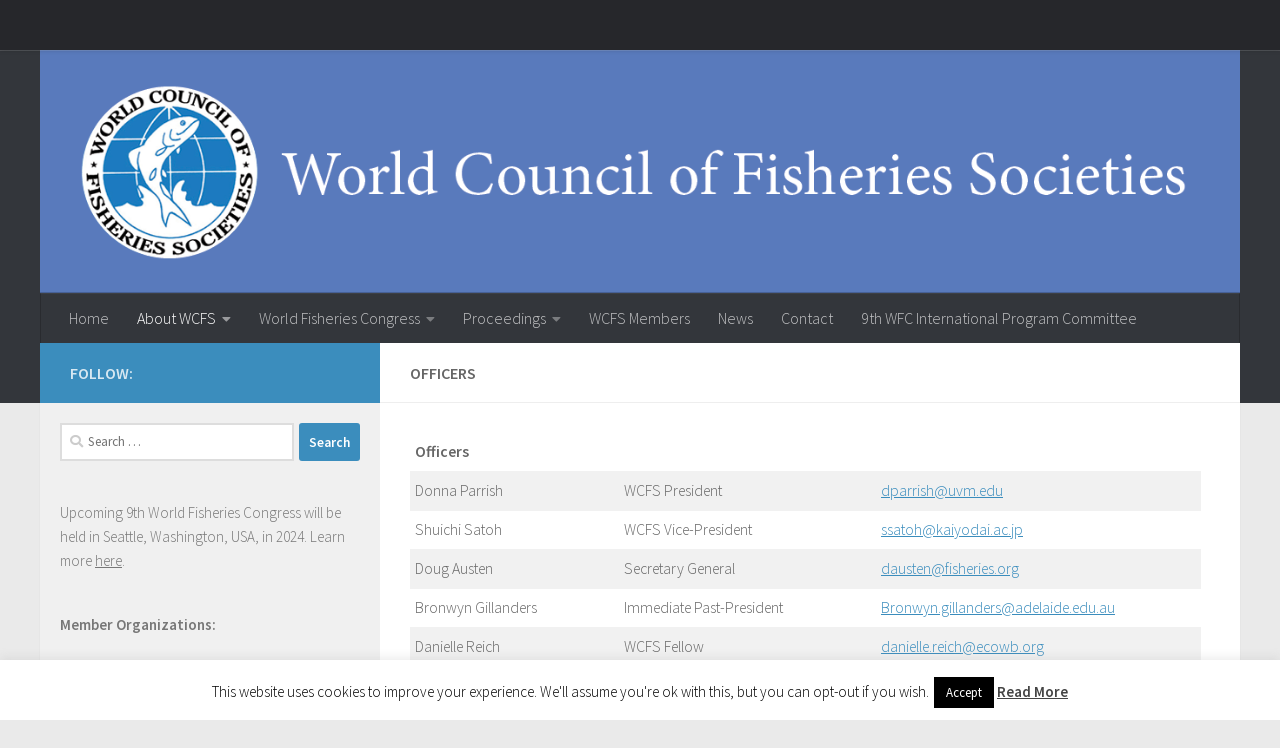

--- FILE ---
content_type: text/html; charset=UTF-8
request_url: http://wcfs.fisheries.org/officers/
body_size: 17149
content:
<!DOCTYPE html>
<html class="no-js" lang="en-US">
<head>
  <meta charset="UTF-8">
  <meta name="viewport" content="width=device-width, initial-scale=1.0">
  <link rel="profile" href="https://gmpg.org/xfn/11" />
  <link rel="pingback" href="http://wcfs.fisheries.org/xmlrpc.php">

  <meta name='robots' content='index, follow, max-image-preview:large, max-snippet:-1, max-video-preview:-1' />
<script>document.documentElement.className = document.documentElement.className.replace("no-js","js");</script>

	<!-- This site is optimized with the Yoast SEO plugin v26.6 - https://yoast.com/wordpress/plugins/seo/ -->
	<title>Officers - World Council of Fisheries Societies</title>
	<link rel="canonical" href="http://wcfs.fisheries.org/officers/" />
	<meta property="og:locale" content="en_US" />
	<meta property="og:type" content="article" />
	<meta property="og:title" content="Officers - World Council of Fisheries Societies" />
	<meta property="og:description" content="Officers Donna Parrish WCFS President dparrish@uvm.edu Shuichi Satoh WCFS Vice-President ssatoh@kaiyodai.ac.jp Doug Austen Secretary General dausten@fisheries.org Bronwyn Gillanders Immediate Past-President Bronwyn.gillanders@adelaide.edu.au Danielle Reich WCFS Fellow danielle.reich@ecowb.org WCFS Past Officers Doug Beard WCFS President (2012-2016)&#046;&#046;&#046;" />
	<meta property="og:url" content="http://wcfs.fisheries.org/officers/" />
	<meta property="og:site_name" content="World Council of Fisheries Societies" />
	<meta property="article:modified_time" content="2021-11-04T14:18:23+00:00" />
	<meta name="twitter:card" content="summary_large_image" />
	<script type="application/ld+json" class="yoast-schema-graph">{"@context":"https://schema.org","@graph":[{"@type":"WebPage","@id":"http://wcfs.fisheries.org/officers/","url":"http://wcfs.fisheries.org/officers/","name":"Officers - World Council of Fisheries Societies","isPartOf":{"@id":"http://wcfs.fisheries.org/#website"},"datePublished":"2016-12-23T16:37:41+00:00","dateModified":"2021-11-04T14:18:23+00:00","breadcrumb":{"@id":"http://wcfs.fisheries.org/officers/#breadcrumb"},"inLanguage":"en-US","potentialAction":[{"@type":"ReadAction","target":["http://wcfs.fisheries.org/officers/"]}]},{"@type":"BreadcrumbList","@id":"http://wcfs.fisheries.org/officers/#breadcrumb","itemListElement":[{"@type":"ListItem","position":1,"name":"Home","item":"http://wcfs.fisheries.org/"},{"@type":"ListItem","position":2,"name":"Officers"}]},{"@type":"WebSite","@id":"http://wcfs.fisheries.org/#website","url":"http://wcfs.fisheries.org/","name":"World Council of Fisheries Societies","description":"Fish have no nationalities, but harvest does.","potentialAction":[{"@type":"SearchAction","target":{"@type":"EntryPoint","urlTemplate":"http://wcfs.fisheries.org/?s={search_term_string}"},"query-input":{"@type":"PropertyValueSpecification","valueRequired":true,"valueName":"search_term_string"}}],"inLanguage":"en-US"}]}</script>
	<!-- / Yoast SEO plugin. -->


<link rel="alternate" type="application/rss+xml" title="World Council of Fisheries Societies &raquo; Feed" href="http://wcfs.fisheries.org/feed/" />
<link rel="alternate" type="application/rss+xml" title="World Council of Fisheries Societies &raquo; Comments Feed" href="http://wcfs.fisheries.org/comments/feed/" />
<link id="hu-user-gfont" href="//fonts.googleapis.com/css?family=Source+Sans+Pro:400,300italic,300,400italic,600&subset=latin,latin-ext" rel="stylesheet" type="text/css"><link rel="alternate" title="oEmbed (JSON)" type="application/json+oembed" href="http://wcfs.fisheries.org/wp-json/oembed/1.0/embed?url=http%3A%2F%2Fwcfs.fisheries.org%2Fofficers%2F" />
<link rel="alternate" title="oEmbed (XML)" type="text/xml+oembed" href="http://wcfs.fisheries.org/wp-json/oembed/1.0/embed?url=http%3A%2F%2Fwcfs.fisheries.org%2Fofficers%2F&#038;format=xml" />
		<style>
			.lazyload,
			.lazyloading {
				max-width: 100%;
			}
		</style>
		<style id='wp-img-auto-sizes-contain-inline-css'>
img:is([sizes=auto i],[sizes^="auto," i]){contain-intrinsic-size:3000px 1500px}
/*# sourceURL=wp-img-auto-sizes-contain-inline-css */
</style>
<style id='wp-emoji-styles-inline-css'>

	img.wp-smiley, img.emoji {
		display: inline !important;
		border: none !important;
		box-shadow: none !important;
		height: 1em !important;
		width: 1em !important;
		margin: 0 0.07em !important;
		vertical-align: -0.1em !important;
		background: none !important;
		padding: 0 !important;
	}
/*# sourceURL=wp-emoji-styles-inline-css */
</style>
<style id='wp-block-library-inline-css'>
:root{--wp-block-synced-color:#7a00df;--wp-block-synced-color--rgb:122,0,223;--wp-bound-block-color:var(--wp-block-synced-color);--wp-editor-canvas-background:#ddd;--wp-admin-theme-color:#007cba;--wp-admin-theme-color--rgb:0,124,186;--wp-admin-theme-color-darker-10:#006ba1;--wp-admin-theme-color-darker-10--rgb:0,107,160.5;--wp-admin-theme-color-darker-20:#005a87;--wp-admin-theme-color-darker-20--rgb:0,90,135;--wp-admin-border-width-focus:2px}@media (min-resolution:192dpi){:root{--wp-admin-border-width-focus:1.5px}}.wp-element-button{cursor:pointer}:root .has-very-light-gray-background-color{background-color:#eee}:root .has-very-dark-gray-background-color{background-color:#313131}:root .has-very-light-gray-color{color:#eee}:root .has-very-dark-gray-color{color:#313131}:root .has-vivid-green-cyan-to-vivid-cyan-blue-gradient-background{background:linear-gradient(135deg,#00d084,#0693e3)}:root .has-purple-crush-gradient-background{background:linear-gradient(135deg,#34e2e4,#4721fb 50%,#ab1dfe)}:root .has-hazy-dawn-gradient-background{background:linear-gradient(135deg,#faaca8,#dad0ec)}:root .has-subdued-olive-gradient-background{background:linear-gradient(135deg,#fafae1,#67a671)}:root .has-atomic-cream-gradient-background{background:linear-gradient(135deg,#fdd79a,#004a59)}:root .has-nightshade-gradient-background{background:linear-gradient(135deg,#330968,#31cdcf)}:root .has-midnight-gradient-background{background:linear-gradient(135deg,#020381,#2874fc)}:root{--wp--preset--font-size--normal:16px;--wp--preset--font-size--huge:42px}.has-regular-font-size{font-size:1em}.has-larger-font-size{font-size:2.625em}.has-normal-font-size{font-size:var(--wp--preset--font-size--normal)}.has-huge-font-size{font-size:var(--wp--preset--font-size--huge)}.has-text-align-center{text-align:center}.has-text-align-left{text-align:left}.has-text-align-right{text-align:right}.has-fit-text{white-space:nowrap!important}#end-resizable-editor-section{display:none}.aligncenter{clear:both}.items-justified-left{justify-content:flex-start}.items-justified-center{justify-content:center}.items-justified-right{justify-content:flex-end}.items-justified-space-between{justify-content:space-between}.screen-reader-text{border:0;clip-path:inset(50%);height:1px;margin:-1px;overflow:hidden;padding:0;position:absolute;width:1px;word-wrap:normal!important}.screen-reader-text:focus{background-color:#ddd;clip-path:none;color:#444;display:block;font-size:1em;height:auto;left:5px;line-height:normal;padding:15px 23px 14px;text-decoration:none;top:5px;width:auto;z-index:100000}html :where(.has-border-color){border-style:solid}html :where([style*=border-top-color]){border-top-style:solid}html :where([style*=border-right-color]){border-right-style:solid}html :where([style*=border-bottom-color]){border-bottom-style:solid}html :where([style*=border-left-color]){border-left-style:solid}html :where([style*=border-width]){border-style:solid}html :where([style*=border-top-width]){border-top-style:solid}html :where([style*=border-right-width]){border-right-style:solid}html :where([style*=border-bottom-width]){border-bottom-style:solid}html :where([style*=border-left-width]){border-left-style:solid}html :where(img[class*=wp-image-]){height:auto;max-width:100%}:where(figure){margin:0 0 1em}html :where(.is-position-sticky){--wp-admin--admin-bar--position-offset:var(--wp-admin--admin-bar--height,0px)}@media screen and (max-width:600px){html :where(.is-position-sticky){--wp-admin--admin-bar--position-offset:0px}}

/*# sourceURL=wp-block-library-inline-css */
</style><style id='wp-block-list-inline-css'>
ol,ul{box-sizing:border-box}:root :where(.wp-block-list.has-background){padding:1.25em 2.375em}
/*# sourceURL=http://wcfs.fisheries.org/wp-includes/blocks/list/style.min.css */
</style>
<style id='wp-block-paragraph-inline-css'>
.is-small-text{font-size:.875em}.is-regular-text{font-size:1em}.is-large-text{font-size:2.25em}.is-larger-text{font-size:3em}.has-drop-cap:not(:focus):first-letter{float:left;font-size:8.4em;font-style:normal;font-weight:100;line-height:.68;margin:.05em .1em 0 0;text-transform:uppercase}body.rtl .has-drop-cap:not(:focus):first-letter{float:none;margin-left:.1em}p.has-drop-cap.has-background{overflow:hidden}:root :where(p.has-background){padding:1.25em 2.375em}:where(p.has-text-color:not(.has-link-color)) a{color:inherit}p.has-text-align-left[style*="writing-mode:vertical-lr"],p.has-text-align-right[style*="writing-mode:vertical-rl"]{rotate:180deg}
/*# sourceURL=http://wcfs.fisheries.org/wp-includes/blocks/paragraph/style.min.css */
</style>
<style id='global-styles-inline-css'>
:root{--wp--preset--aspect-ratio--square: 1;--wp--preset--aspect-ratio--4-3: 4/3;--wp--preset--aspect-ratio--3-4: 3/4;--wp--preset--aspect-ratio--3-2: 3/2;--wp--preset--aspect-ratio--2-3: 2/3;--wp--preset--aspect-ratio--16-9: 16/9;--wp--preset--aspect-ratio--9-16: 9/16;--wp--preset--color--black: #000000;--wp--preset--color--cyan-bluish-gray: #abb8c3;--wp--preset--color--white: #ffffff;--wp--preset--color--pale-pink: #f78da7;--wp--preset--color--vivid-red: #cf2e2e;--wp--preset--color--luminous-vivid-orange: #ff6900;--wp--preset--color--luminous-vivid-amber: #fcb900;--wp--preset--color--light-green-cyan: #7bdcb5;--wp--preset--color--vivid-green-cyan: #00d084;--wp--preset--color--pale-cyan-blue: #8ed1fc;--wp--preset--color--vivid-cyan-blue: #0693e3;--wp--preset--color--vivid-purple: #9b51e0;--wp--preset--gradient--vivid-cyan-blue-to-vivid-purple: linear-gradient(135deg,rgb(6,147,227) 0%,rgb(155,81,224) 100%);--wp--preset--gradient--light-green-cyan-to-vivid-green-cyan: linear-gradient(135deg,rgb(122,220,180) 0%,rgb(0,208,130) 100%);--wp--preset--gradient--luminous-vivid-amber-to-luminous-vivid-orange: linear-gradient(135deg,rgb(252,185,0) 0%,rgb(255,105,0) 100%);--wp--preset--gradient--luminous-vivid-orange-to-vivid-red: linear-gradient(135deg,rgb(255,105,0) 0%,rgb(207,46,46) 100%);--wp--preset--gradient--very-light-gray-to-cyan-bluish-gray: linear-gradient(135deg,rgb(238,238,238) 0%,rgb(169,184,195) 100%);--wp--preset--gradient--cool-to-warm-spectrum: linear-gradient(135deg,rgb(74,234,220) 0%,rgb(151,120,209) 20%,rgb(207,42,186) 40%,rgb(238,44,130) 60%,rgb(251,105,98) 80%,rgb(254,248,76) 100%);--wp--preset--gradient--blush-light-purple: linear-gradient(135deg,rgb(255,206,236) 0%,rgb(152,150,240) 100%);--wp--preset--gradient--blush-bordeaux: linear-gradient(135deg,rgb(254,205,165) 0%,rgb(254,45,45) 50%,rgb(107,0,62) 100%);--wp--preset--gradient--luminous-dusk: linear-gradient(135deg,rgb(255,203,112) 0%,rgb(199,81,192) 50%,rgb(65,88,208) 100%);--wp--preset--gradient--pale-ocean: linear-gradient(135deg,rgb(255,245,203) 0%,rgb(182,227,212) 50%,rgb(51,167,181) 100%);--wp--preset--gradient--electric-grass: linear-gradient(135deg,rgb(202,248,128) 0%,rgb(113,206,126) 100%);--wp--preset--gradient--midnight: linear-gradient(135deg,rgb(2,3,129) 0%,rgb(40,116,252) 100%);--wp--preset--font-size--small: 13px;--wp--preset--font-size--medium: 20px;--wp--preset--font-size--large: 36px;--wp--preset--font-size--x-large: 42px;--wp--preset--spacing--20: 0.44rem;--wp--preset--spacing--30: 0.67rem;--wp--preset--spacing--40: 1rem;--wp--preset--spacing--50: 1.5rem;--wp--preset--spacing--60: 2.25rem;--wp--preset--spacing--70: 3.38rem;--wp--preset--spacing--80: 5.06rem;--wp--preset--shadow--natural: 6px 6px 9px rgba(0, 0, 0, 0.2);--wp--preset--shadow--deep: 12px 12px 50px rgba(0, 0, 0, 0.4);--wp--preset--shadow--sharp: 6px 6px 0px rgba(0, 0, 0, 0.2);--wp--preset--shadow--outlined: 6px 6px 0px -3px rgb(255, 255, 255), 6px 6px rgb(0, 0, 0);--wp--preset--shadow--crisp: 6px 6px 0px rgb(0, 0, 0);}:where(.is-layout-flex){gap: 0.5em;}:where(.is-layout-grid){gap: 0.5em;}body .is-layout-flex{display: flex;}.is-layout-flex{flex-wrap: wrap;align-items: center;}.is-layout-flex > :is(*, div){margin: 0;}body .is-layout-grid{display: grid;}.is-layout-grid > :is(*, div){margin: 0;}:where(.wp-block-columns.is-layout-flex){gap: 2em;}:where(.wp-block-columns.is-layout-grid){gap: 2em;}:where(.wp-block-post-template.is-layout-flex){gap: 1.25em;}:where(.wp-block-post-template.is-layout-grid){gap: 1.25em;}.has-black-color{color: var(--wp--preset--color--black) !important;}.has-cyan-bluish-gray-color{color: var(--wp--preset--color--cyan-bluish-gray) !important;}.has-white-color{color: var(--wp--preset--color--white) !important;}.has-pale-pink-color{color: var(--wp--preset--color--pale-pink) !important;}.has-vivid-red-color{color: var(--wp--preset--color--vivid-red) !important;}.has-luminous-vivid-orange-color{color: var(--wp--preset--color--luminous-vivid-orange) !important;}.has-luminous-vivid-amber-color{color: var(--wp--preset--color--luminous-vivid-amber) !important;}.has-light-green-cyan-color{color: var(--wp--preset--color--light-green-cyan) !important;}.has-vivid-green-cyan-color{color: var(--wp--preset--color--vivid-green-cyan) !important;}.has-pale-cyan-blue-color{color: var(--wp--preset--color--pale-cyan-blue) !important;}.has-vivid-cyan-blue-color{color: var(--wp--preset--color--vivid-cyan-blue) !important;}.has-vivid-purple-color{color: var(--wp--preset--color--vivid-purple) !important;}.has-black-background-color{background-color: var(--wp--preset--color--black) !important;}.has-cyan-bluish-gray-background-color{background-color: var(--wp--preset--color--cyan-bluish-gray) !important;}.has-white-background-color{background-color: var(--wp--preset--color--white) !important;}.has-pale-pink-background-color{background-color: var(--wp--preset--color--pale-pink) !important;}.has-vivid-red-background-color{background-color: var(--wp--preset--color--vivid-red) !important;}.has-luminous-vivid-orange-background-color{background-color: var(--wp--preset--color--luminous-vivid-orange) !important;}.has-luminous-vivid-amber-background-color{background-color: var(--wp--preset--color--luminous-vivid-amber) !important;}.has-light-green-cyan-background-color{background-color: var(--wp--preset--color--light-green-cyan) !important;}.has-vivid-green-cyan-background-color{background-color: var(--wp--preset--color--vivid-green-cyan) !important;}.has-pale-cyan-blue-background-color{background-color: var(--wp--preset--color--pale-cyan-blue) !important;}.has-vivid-cyan-blue-background-color{background-color: var(--wp--preset--color--vivid-cyan-blue) !important;}.has-vivid-purple-background-color{background-color: var(--wp--preset--color--vivid-purple) !important;}.has-black-border-color{border-color: var(--wp--preset--color--black) !important;}.has-cyan-bluish-gray-border-color{border-color: var(--wp--preset--color--cyan-bluish-gray) !important;}.has-white-border-color{border-color: var(--wp--preset--color--white) !important;}.has-pale-pink-border-color{border-color: var(--wp--preset--color--pale-pink) !important;}.has-vivid-red-border-color{border-color: var(--wp--preset--color--vivid-red) !important;}.has-luminous-vivid-orange-border-color{border-color: var(--wp--preset--color--luminous-vivid-orange) !important;}.has-luminous-vivid-amber-border-color{border-color: var(--wp--preset--color--luminous-vivid-amber) !important;}.has-light-green-cyan-border-color{border-color: var(--wp--preset--color--light-green-cyan) !important;}.has-vivid-green-cyan-border-color{border-color: var(--wp--preset--color--vivid-green-cyan) !important;}.has-pale-cyan-blue-border-color{border-color: var(--wp--preset--color--pale-cyan-blue) !important;}.has-vivid-cyan-blue-border-color{border-color: var(--wp--preset--color--vivid-cyan-blue) !important;}.has-vivid-purple-border-color{border-color: var(--wp--preset--color--vivid-purple) !important;}.has-vivid-cyan-blue-to-vivid-purple-gradient-background{background: var(--wp--preset--gradient--vivid-cyan-blue-to-vivid-purple) !important;}.has-light-green-cyan-to-vivid-green-cyan-gradient-background{background: var(--wp--preset--gradient--light-green-cyan-to-vivid-green-cyan) !important;}.has-luminous-vivid-amber-to-luminous-vivid-orange-gradient-background{background: var(--wp--preset--gradient--luminous-vivid-amber-to-luminous-vivid-orange) !important;}.has-luminous-vivid-orange-to-vivid-red-gradient-background{background: var(--wp--preset--gradient--luminous-vivid-orange-to-vivid-red) !important;}.has-very-light-gray-to-cyan-bluish-gray-gradient-background{background: var(--wp--preset--gradient--very-light-gray-to-cyan-bluish-gray) !important;}.has-cool-to-warm-spectrum-gradient-background{background: var(--wp--preset--gradient--cool-to-warm-spectrum) !important;}.has-blush-light-purple-gradient-background{background: var(--wp--preset--gradient--blush-light-purple) !important;}.has-blush-bordeaux-gradient-background{background: var(--wp--preset--gradient--blush-bordeaux) !important;}.has-luminous-dusk-gradient-background{background: var(--wp--preset--gradient--luminous-dusk) !important;}.has-pale-ocean-gradient-background{background: var(--wp--preset--gradient--pale-ocean) !important;}.has-electric-grass-gradient-background{background: var(--wp--preset--gradient--electric-grass) !important;}.has-midnight-gradient-background{background: var(--wp--preset--gradient--midnight) !important;}.has-small-font-size{font-size: var(--wp--preset--font-size--small) !important;}.has-medium-font-size{font-size: var(--wp--preset--font-size--medium) !important;}.has-large-font-size{font-size: var(--wp--preset--font-size--large) !important;}.has-x-large-font-size{font-size: var(--wp--preset--font-size--x-large) !important;}
/*# sourceURL=global-styles-inline-css */
</style>

<style id='classic-theme-styles-inline-css'>
/*! This file is auto-generated */
.wp-block-button__link{color:#fff;background-color:#32373c;border-radius:9999px;box-shadow:none;text-decoration:none;padding:calc(.667em + 2px) calc(1.333em + 2px);font-size:1.125em}.wp-block-file__button{background:#32373c;color:#fff;text-decoration:none}
/*# sourceURL=/wp-includes/css/classic-themes.min.css */
</style>
<link rel='stylesheet' id='cookie-law-info-css' href='http://wcfs.fisheries.org/wp-content/plugins/cookie-law-info/legacy/public/css/cookie-law-info-public.css?ver=3.3.9.1' media='all' />
<link rel='stylesheet' id='cookie-law-info-gdpr-css' href='http://wcfs.fisheries.org/wp-content/plugins/cookie-law-info/legacy/public/css/cookie-law-info-gdpr.css?ver=3.3.9.1' media='all' />
<link rel='stylesheet' id='hueman-main-style-css' href='http://wcfs.fisheries.org/wp-content/themes/hueman/assets/front/css/main.min.css?ver=3.7.27' media='all' />
<style id='hueman-main-style-inline-css'>
body { font-family:'Source Sans Pro', Arial, sans-serif;font-size:1.00rem }@media only screen and (min-width: 720px) {
        .nav > li { font-size:1.00rem; }
      }.container-inner { max-width: 1200px; }.sidebar .widget { padding-left: 20px; padding-right: 20px; padding-top: 20px; }::selection { background-color: #3b8dbd; }
::-moz-selection { background-color: #3b8dbd; }a,a>span.hu-external::after,.themeform label .required,#flexslider-featured .flex-direction-nav .flex-next:hover,#flexslider-featured .flex-direction-nav .flex-prev:hover,.post-hover:hover .post-title a,.post-title a:hover,.sidebar.s1 .post-nav li a:hover i,.content .post-nav li a:hover i,.post-related a:hover,.sidebar.s1 .widget_rss ul li a,#footer .widget_rss ul li a,.sidebar.s1 .widget_calendar a,#footer .widget_calendar a,.sidebar.s1 .alx-tab .tab-item-category a,.sidebar.s1 .alx-posts .post-item-category a,.sidebar.s1 .alx-tab li:hover .tab-item-title a,.sidebar.s1 .alx-tab li:hover .tab-item-comment a,.sidebar.s1 .alx-posts li:hover .post-item-title a,#footer .alx-tab .tab-item-category a,#footer .alx-posts .post-item-category a,#footer .alx-tab li:hover .tab-item-title a,#footer .alx-tab li:hover .tab-item-comment a,#footer .alx-posts li:hover .post-item-title a,.comment-tabs li.active a,.comment-awaiting-moderation,.child-menu a:hover,.child-menu .current_page_item > a,.wp-pagenavi a{ color: #3b8dbd; }input[type="submit"],.themeform button[type="submit"],.sidebar.s1 .sidebar-top,.sidebar.s1 .sidebar-toggle,#flexslider-featured .flex-control-nav li a.flex-active,.post-tags a:hover,.sidebar.s1 .widget_calendar caption,#footer .widget_calendar caption,.author-bio .bio-avatar:after,.commentlist li.bypostauthor > .comment-body:after,.commentlist li.comment-author-admin > .comment-body:after{ background-color: #3b8dbd; }.post-format .format-container { border-color: #3b8dbd; }.sidebar.s1 .alx-tabs-nav li.active a,#footer .alx-tabs-nav li.active a,.comment-tabs li.active a,.wp-pagenavi a:hover,.wp-pagenavi a:active,.wp-pagenavi span.current{ border-bottom-color: #3b8dbd!important; }.sidebar.s2 .post-nav li a:hover i,
.sidebar.s2 .widget_rss ul li a,
.sidebar.s2 .widget_calendar a,
.sidebar.s2 .alx-tab .tab-item-category a,
.sidebar.s2 .alx-posts .post-item-category a,
.sidebar.s2 .alx-tab li:hover .tab-item-title a,
.sidebar.s2 .alx-tab li:hover .tab-item-comment a,
.sidebar.s2 .alx-posts li:hover .post-item-title a { color: #82b965; }
.sidebar.s2 .sidebar-top,.sidebar.s2 .sidebar-toggle,.post-comments,.jp-play-bar,.jp-volume-bar-value,.sidebar.s2 .widget_calendar caption{ background-color: #82b965; }.sidebar.s2 .alx-tabs-nav li.active a { border-bottom-color: #82b965; }
.post-comments::before { border-right-color: #82b965; }
      .search-expand,
              #nav-topbar.nav-container { background-color: #26272b}@media only screen and (min-width: 720px) {
                #nav-topbar .nav ul { background-color: #26272b; }
              }.is-scrolled #header .nav-container.desktop-sticky,
              .is-scrolled #header .search-expand { background-color: #26272b; background-color: rgba(38,39,43,0.90) }.is-scrolled .topbar-transparent #nav-topbar.desktop-sticky .nav ul { background-color: #26272b; background-color: rgba(38,39,43,0.95) }#header { background-color: #33363b; }
@media only screen and (min-width: 720px) {
  #nav-header .nav ul { background-color: #33363b; }
}
        #header #nav-mobile { background-color: #33363b; }.is-scrolled #header #nav-mobile { background-color: #33363b; background-color: rgba(51,54,59,0.90) }#nav-header.nav-container, #main-header-search .search-expand { background-color: #33363b; }
@media only screen and (min-width: 720px) {
  #nav-header .nav ul { background-color: #33363b; }
}
        .site-title a img { max-height: 62px; }body { background-color: #eaeaea; }
/*# sourceURL=hueman-main-style-inline-css */
</style>
<link rel='stylesheet' id='hueman-font-awesome-css' href='http://wcfs.fisheries.org/wp-content/themes/hueman/assets/front/css/font-awesome.min.css?ver=3.7.27' media='all' />
<script src="http://wcfs.fisheries.org/wp-includes/js/jquery/jquery.min.js?ver=3.7.1" id="jquery-core-js"></script>
<script src="http://wcfs.fisheries.org/wp-includes/js/jquery/jquery-migrate.min.js?ver=3.4.1" id="jquery-migrate-js"></script>
<script id="cookie-law-info-js-extra">
var Cli_Data = {"nn_cookie_ids":[],"cookielist":[],"non_necessary_cookies":[],"ccpaEnabled":"","ccpaRegionBased":"","ccpaBarEnabled":"","strictlyEnabled":["necessary","obligatoire"],"ccpaType":"gdpr","js_blocking":"","custom_integration":"","triggerDomRefresh":"","secure_cookies":""};
var cli_cookiebar_settings = {"animate_speed_hide":"500","animate_speed_show":"500","background":"#FFF","border":"#b1a6a6c2","border_on":"","button_1_button_colour":"#000","button_1_button_hover":"#000000","button_1_link_colour":"#fff","button_1_as_button":"1","button_1_new_win":"","button_2_button_colour":"#333","button_2_button_hover":"#292929","button_2_link_colour":"#444","button_2_as_button":"","button_2_hidebar":"","button_3_button_colour":"#000","button_3_button_hover":"#000000","button_3_link_colour":"#fff","button_3_as_button":"1","button_3_new_win":"","button_4_button_colour":"#000","button_4_button_hover":"#000000","button_4_link_colour":"#fff","button_4_as_button":"1","button_7_button_colour":"#61a229","button_7_button_hover":"#4e8221","button_7_link_colour":"#fff","button_7_as_button":"1","button_7_new_win":"","font_family":"inherit","header_fix":"","notify_animate_hide":"1","notify_animate_show":"","notify_div_id":"#cookie-law-info-bar","notify_position_horizontal":"right","notify_position_vertical":"bottom","scroll_close":"","scroll_close_reload":"","accept_close_reload":"","reject_close_reload":"","showagain_tab":"1","showagain_background":"#fff","showagain_border":"#000","showagain_div_id":"#cookie-law-info-again","showagain_x_position":"100px","text":"#000","show_once_yn":"","show_once":"10000","logging_on":"","as_popup":"","popup_overlay":"1","bar_heading_text":"","cookie_bar_as":"banner","popup_showagain_position":"bottom-right","widget_position":"left"};
var log_object = {"ajax_url":"http://wcfs.fisheries.org/wp-admin/admin-ajax.php"};
//# sourceURL=cookie-law-info-js-extra
</script>
<script src="http://wcfs.fisheries.org/wp-content/plugins/cookie-law-info/legacy/public/js/cookie-law-info-public.js?ver=3.3.9.1" id="cookie-law-info-js"></script>
<link rel="https://api.w.org/" href="http://wcfs.fisheries.org/wp-json/" /><link rel="alternate" title="JSON" type="application/json" href="http://wcfs.fisheries.org/wp-json/wp/v2/pages/331" /><link rel="EditURI" type="application/rsd+xml" title="RSD" href="http://wcfs.fisheries.org/xmlrpc.php?rsd" />
<meta name="generator" content="WordPress 6.9" />
<link rel='shortlink' href='http://wcfs.fisheries.org/?p=331' />
		<script>
			document.documentElement.className = document.documentElement.className.replace('no-js', 'js');
		</script>
				<style>
			.no-js img.lazyload {
				display: none;
			}

			figure.wp-block-image img.lazyloading {
				min-width: 150px;
			}

			.lazyload,
			.lazyloading {
				--smush-placeholder-width: 100px;
				--smush-placeholder-aspect-ratio: 1/1;
				width: var(--smush-image-width, var(--smush-placeholder-width)) !important;
				aspect-ratio: var(--smush-image-aspect-ratio, var(--smush-placeholder-aspect-ratio)) !important;
			}

						.lazyload, .lazyloading {
				opacity: 0;
			}

			.lazyloaded {
				opacity: 1;
				transition: opacity 400ms;
				transition-delay: 0ms;
			}

					</style>
		    <link rel="preload" as="font" type="font/woff2" href="http://wcfs.fisheries.org/wp-content/themes/hueman/assets/front/webfonts/fa-brands-400.woff2?v=5.15.2" crossorigin="anonymous"/>
    <link rel="preload" as="font" type="font/woff2" href="http://wcfs.fisheries.org/wp-content/themes/hueman/assets/front/webfonts/fa-regular-400.woff2?v=5.15.2" crossorigin="anonymous"/>
    <link rel="preload" as="font" type="font/woff2" href="http://wcfs.fisheries.org/wp-content/themes/hueman/assets/front/webfonts/fa-solid-900.woff2?v=5.15.2" crossorigin="anonymous"/>
  <!--[if lt IE 9]>
<script src="http://wcfs.fisheries.org/wp-content/themes/hueman/assets/front/js/ie/html5shiv-printshiv.min.js"></script>
<script src="http://wcfs.fisheries.org/wp-content/themes/hueman/assets/front/js/ie/selectivizr.js"></script>
<![endif]-->
<link rel="icon" href="http://wcfs.fisheries.org/wp-content/uploads/sites/14/2021/08/cropped-WCFS-Logo-32x32.jpg" sizes="32x32" />
<link rel="icon" href="http://wcfs.fisheries.org/wp-content/uploads/sites/14/2021/08/cropped-WCFS-Logo-192x192.jpg" sizes="192x192" />
<link rel="apple-touch-icon" href="http://wcfs.fisheries.org/wp-content/uploads/sites/14/2021/08/cropped-WCFS-Logo-180x180.jpg" />
<meta name="msapplication-TileImage" content="http://wcfs.fisheries.org/wp-content/uploads/sites/14/2021/08/cropped-WCFS-Logo-270x270.jpg" />
</head>

<body class="wp-singular page-template-default page page-id-331 wp-embed-responsive wp-theme-hueman col-2cr full-width topbar-enabled header-desktop-sticky header-mobile-sticky hueman-3-7-27 chrome">
<div id="wrapper">
  <a class="screen-reader-text skip-link" href="#content">Skip to content</a>
  
  <header id="header" class="main-menu-mobile-on one-mobile-menu main_menu header-ads-desktop  topbar-transparent has-header-img">
        <nav class="nav-container group mobile-menu mobile-sticky " id="nav-mobile" data-menu-id="header-1">
  <div class="mobile-title-logo-in-header"><p class="site-title">                  <a class="custom-logo-link" href="http://wcfs.fisheries.org/" rel="home" title="World Council of Fisheries Societies | Home page">World Council of Fisheries Societies</a>                </p></div>
        
                    <!-- <div class="ham__navbar-toggler collapsed" aria-expanded="false">
          <div class="ham__navbar-span-wrapper">
            <span class="ham-toggler-menu__span"></span>
          </div>
        </div> -->
        <button class="ham__navbar-toggler-two collapsed" title="Menu" aria-expanded="false">
          <span class="ham__navbar-span-wrapper">
            <span class="line line-1"></span>
            <span class="line line-2"></span>
            <span class="line line-3"></span>
          </span>
        </button>
            
      <div class="nav-text"></div>
      <div class="nav-wrap container">
                  <ul class="nav container-inner group mobile-search">
                            <li>
                  <form role="search" method="get" class="search-form" action="http://wcfs.fisheries.org/">
				<label>
					<span class="screen-reader-text">Search for:</span>
					<input type="search" class="search-field" placeholder="Search &hellip;" value="" name="s" />
				</label>
				<input type="submit" class="search-submit" value="Search" />
			</form>                </li>
                      </ul>
                <ul id="menu-main" class="nav container-inner group"><li id="menu-item-259" class="menu-item menu-item-type-custom menu-item-object-custom menu-item-home menu-item-259"><a href="http://wcfs.fisheries.org/">Home</a></li>
<li id="menu-item-332" class="menu-item menu-item-type-custom menu-item-object-custom current-menu-ancestor current-menu-parent menu-item-has-children menu-item-332"><a href="#">About WCFS</a>
<ul class="sub-menu">
	<li id="menu-item-333" class="menu-item menu-item-type-post_type menu-item-object-page current-menu-item page_item page-item-331 current_page_item menu-item-333"><a href="http://wcfs.fisheries.org/officers/" aria-current="page">Officers</a></li>
	<li id="menu-item-302" class="menu-item menu-item-type-post_type menu-item-object-page menu-item-302"><a href="http://wcfs.fisheries.org/the-history-of-the-world-council-of-fisheries-societies/">History of the WCFS</a></li>
	<li id="menu-item-323" class="menu-item menu-item-type-post_type menu-item-object-page menu-item-323"><a href="http://wcfs.fisheries.org/charter-and-statutes/">Charter and Statutes</a></li>
</ul>
</li>
<li id="menu-item-303" class="menu-item menu-item-type-post_type menu-item-object-page menu-item-has-children menu-item-303"><a href="http://wcfs.fisheries.org/world-fisheries-congress/">World Fisheries Congress</a>
<ul class="sub-menu">
	<li id="menu-item-297" class="menu-item menu-item-type-post_type menu-item-object-page menu-item-has-children menu-item-297"><a href="http://wcfs.fisheries.org/about-the-wfc/">Past Congresses</a>
	<ul class="sub-menu">
		<li id="menu-item-289" class="menu-item menu-item-type-post_type menu-item-object-page menu-item-289"><a href="http://wcfs.fisheries.org/1st-world-fisheries-congress-1992-athens-greece/">1st WFC: Athens, Greece 1992</a></li>
		<li id="menu-item-290" class="menu-item menu-item-type-post_type menu-item-object-page menu-item-290"><a href="http://wcfs.fisheries.org/2nd-world-fisheries-congress-1996-brisbane-australia/">2nd WFC: Brisbane, Australia 1996</a></li>
		<li id="menu-item-291" class="menu-item menu-item-type-post_type menu-item-object-page menu-item-291"><a href="http://wcfs.fisheries.org/3rd-world-fisheries-congress-2000-beijing-china/">3rd WFC: Beijing China 2000</a></li>
		<li id="menu-item-292" class="menu-item menu-item-type-post_type menu-item-object-page menu-item-292"><a href="http://wcfs.fisheries.org/4th-world-fisheries-congress-2004-vancouver-british-columbia/">4th WFC: Vancouver, British Columbia 2004</a></li>
		<li id="menu-item-293" class="menu-item menu-item-type-post_type menu-item-object-page menu-item-293"><a href="http://wcfs.fisheries.org/5th-world-fisheries-congress-2008-yokohama-japan/">5th WFC: Yokohama, Japan 2008</a></li>
		<li id="menu-item-294" class="menu-item menu-item-type-post_type menu-item-object-page menu-item-294"><a href="http://wcfs.fisheries.org/6th-world-fisheries-congress-2012-endinburgh-scotland/">6th WFC: Endinburgh, Scotland 2012</a></li>
		<li id="menu-item-295" class="menu-item menu-item-type-post_type menu-item-object-page menu-item-295"><a href="http://wcfs.fisheries.org/7th-world-fisheries-congress-2016-busan-korea/">7th WFC: Busan, Korea 2016</a></li>
		<li id="menu-item-522" class="menu-item menu-item-type-post_type menu-item-object-page menu-item-522"><a href="http://wcfs.fisheries.org/8th-world-fisheries-congress-2021-adelaide-australia/">8th WFC: Adelaide, Australia 2021</a></li>
	</ul>
</li>
	<li id="menu-item-382" class="menu-item menu-item-type-post_type menu-item-object-page menu-item-382"><a href="http://wcfs.fisheries.org/world-fisheries-congress/request-for-bids/">Request for Bids to Host the World Fisheries Congress</a></li>
	<li id="menu-item-305" class="menu-item menu-item-type-post_type menu-item-object-page menu-item-305"><a href="http://wcfs.fisheries.org/international-fisheries-section-afs/">International Fisheries Science Prize</a></li>
</ul>
</li>
<li id="menu-item-444" class="menu-item menu-item-type-post_type menu-item-object-page menu-item-has-children menu-item-444"><a href="http://wcfs.fisheries.org/proceedings/">Proceedings</a>
<ul class="sub-menu">
	<li id="menu-item-448" class="menu-item menu-item-type-post_type menu-item-object-page menu-item-448"><a href="http://wcfs.fisheries.org/proceedings/442-2/">Proceedings of the Third World Fisheries Congress</a></li>
	<li id="menu-item-445" class="menu-item menu-item-type-post_type menu-item-object-page menu-item-445"><a href="http://wcfs.fisheries.org/proceedings/proceedings-of-the-fourth-world-fisheries-congress/">Proceedings of the Fourth World Fisheries Congress</a></li>
	<li id="menu-item-455" class="menu-item menu-item-type-post_type menu-item-object-page menu-item-455"><a href="http://wcfs.fisheries.org/proceedings-of-the-fifth-world-fisheries-congress/">Proceedings of the Fifth World Fisheries Congress</a></li>
</ul>
</li>
<li id="menu-item-299" class="menu-item menu-item-type-post_type menu-item-object-page menu-item-299"><a href="http://wcfs.fisheries.org/members/">WCFS Members</a></li>
<li id="menu-item-338" class="menu-item menu-item-type-post_type menu-item-object-page menu-item-338"><a href="http://wcfs.fisheries.org/news/">News</a></li>
<li id="menu-item-304" class="menu-item menu-item-type-post_type menu-item-object-page menu-item-304"><a href="http://wcfs.fisheries.org/contact/">Contact</a></li>
<li id="menu-item-563" class="menu-item menu-item-type-post_type menu-item-object-page menu-item-563"><a href="http://wcfs.fisheries.org/9th-wfc-international-program-committee/">9th WFC International Program Committee</a></li>
</ul>      </div>
</nav><!--/#nav-topbar-->  
        <nav class="nav-container group desktop-menu desktop-sticky " id="nav-topbar" data-menu-id="header-2">
    <div class="nav-text"></div>
  <div class="topbar-toggle-down">
    <i class="fas fa-angle-double-down" aria-hidden="true" data-toggle="down" title="Expand menu"></i>
    <i class="fas fa-angle-double-up" aria-hidden="true" data-toggle="up" title="Collapse menu"></i>
  </div>
  <div class="nav-wrap container">
      </div>
      <div id="topbar-header-search" class="container">
      <div class="container-inner">
        <button class="toggle-search"><i class="fas fa-search"></i></button>
        <div class="search-expand">
          <div class="search-expand-inner"><form role="search" method="get" class="search-form" action="http://wcfs.fisheries.org/">
				<label>
					<span class="screen-reader-text">Search for:</span>
					<input type="search" class="search-field" placeholder="Search &hellip;" value="" name="s" />
				</label>
				<input type="submit" class="search-submit" value="Search" />
			</form></div>
        </div>
      </div><!--/.container-inner-->
    </div><!--/.container-->
  
</nav><!--/#nav-topbar-->  
  <div class="container group">
        <div class="container-inner">

                <div id="header-image-wrap">
              <div class="group hu-pad central-header-zone">
                                                          <div id="header-widgets">
                                                </div><!--/#header-ads-->
                                </div>

              <a href="http://wcfs.fisheries.org/" rel="home"><img src="http://wcfs.fisheries.org/wp-content/uploads/sites/14/2021/08/cropped-wcfs-banner-1.png" width="1380" height="280" alt="" class="new-site-image" srcset="http://wcfs.fisheries.org/wp-content/uploads/sites/14/2021/08/cropped-wcfs-banner-1.png 1380w, http://wcfs.fisheries.org/wp-content/uploads/sites/14/2021/08/cropped-wcfs-banner-1-300x61.png 300w, http://wcfs.fisheries.org/wp-content/uploads/sites/14/2021/08/cropped-wcfs-banner-1-1024x208.png 1024w, http://wcfs.fisheries.org/wp-content/uploads/sites/14/2021/08/cropped-wcfs-banner-1-768x156.png 768w" sizes="(max-width: 1380px) 100vw, 1380px" decoding="async" fetchpriority="high" /></a>          </div>
      
                <nav class="nav-container group desktop-menu " id="nav-header" data-menu-id="header-3">
    <div class="nav-text"><!-- put your mobile menu text here --></div>

  <div class="nav-wrap container">
        <ul id="menu-main-1" class="nav container-inner group"><li class="menu-item menu-item-type-custom menu-item-object-custom menu-item-home menu-item-259"><a href="http://wcfs.fisheries.org/">Home</a></li>
<li class="menu-item menu-item-type-custom menu-item-object-custom current-menu-ancestor current-menu-parent menu-item-has-children menu-item-332"><a href="#">About WCFS</a>
<ul class="sub-menu">
	<li class="menu-item menu-item-type-post_type menu-item-object-page current-menu-item page_item page-item-331 current_page_item menu-item-333"><a href="http://wcfs.fisheries.org/officers/" aria-current="page">Officers</a></li>
	<li class="menu-item menu-item-type-post_type menu-item-object-page menu-item-302"><a href="http://wcfs.fisheries.org/the-history-of-the-world-council-of-fisheries-societies/">History of the WCFS</a></li>
	<li class="menu-item menu-item-type-post_type menu-item-object-page menu-item-323"><a href="http://wcfs.fisheries.org/charter-and-statutes/">Charter and Statutes</a></li>
</ul>
</li>
<li class="menu-item menu-item-type-post_type menu-item-object-page menu-item-has-children menu-item-303"><a href="http://wcfs.fisheries.org/world-fisheries-congress/">World Fisheries Congress</a>
<ul class="sub-menu">
	<li class="menu-item menu-item-type-post_type menu-item-object-page menu-item-has-children menu-item-297"><a href="http://wcfs.fisheries.org/about-the-wfc/">Past Congresses</a>
	<ul class="sub-menu">
		<li class="menu-item menu-item-type-post_type menu-item-object-page menu-item-289"><a href="http://wcfs.fisheries.org/1st-world-fisheries-congress-1992-athens-greece/">1st WFC: Athens, Greece 1992</a></li>
		<li class="menu-item menu-item-type-post_type menu-item-object-page menu-item-290"><a href="http://wcfs.fisheries.org/2nd-world-fisheries-congress-1996-brisbane-australia/">2nd WFC: Brisbane, Australia 1996</a></li>
		<li class="menu-item menu-item-type-post_type menu-item-object-page menu-item-291"><a href="http://wcfs.fisheries.org/3rd-world-fisheries-congress-2000-beijing-china/">3rd WFC: Beijing China 2000</a></li>
		<li class="menu-item menu-item-type-post_type menu-item-object-page menu-item-292"><a href="http://wcfs.fisheries.org/4th-world-fisheries-congress-2004-vancouver-british-columbia/">4th WFC: Vancouver, British Columbia 2004</a></li>
		<li class="menu-item menu-item-type-post_type menu-item-object-page menu-item-293"><a href="http://wcfs.fisheries.org/5th-world-fisheries-congress-2008-yokohama-japan/">5th WFC: Yokohama, Japan 2008</a></li>
		<li class="menu-item menu-item-type-post_type menu-item-object-page menu-item-294"><a href="http://wcfs.fisheries.org/6th-world-fisheries-congress-2012-endinburgh-scotland/">6th WFC: Endinburgh, Scotland 2012</a></li>
		<li class="menu-item menu-item-type-post_type menu-item-object-page menu-item-295"><a href="http://wcfs.fisheries.org/7th-world-fisheries-congress-2016-busan-korea/">7th WFC: Busan, Korea 2016</a></li>
		<li class="menu-item menu-item-type-post_type menu-item-object-page menu-item-522"><a href="http://wcfs.fisheries.org/8th-world-fisheries-congress-2021-adelaide-australia/">8th WFC: Adelaide, Australia 2021</a></li>
	</ul>
</li>
	<li class="menu-item menu-item-type-post_type menu-item-object-page menu-item-382"><a href="http://wcfs.fisheries.org/world-fisheries-congress/request-for-bids/">Request for Bids to Host the World Fisheries Congress</a></li>
	<li class="menu-item menu-item-type-post_type menu-item-object-page menu-item-305"><a href="http://wcfs.fisheries.org/international-fisheries-section-afs/">International Fisheries Science Prize</a></li>
</ul>
</li>
<li class="menu-item menu-item-type-post_type menu-item-object-page menu-item-has-children menu-item-444"><a href="http://wcfs.fisheries.org/proceedings/">Proceedings</a>
<ul class="sub-menu">
	<li class="menu-item menu-item-type-post_type menu-item-object-page menu-item-448"><a href="http://wcfs.fisheries.org/proceedings/442-2/">Proceedings of the Third World Fisheries Congress</a></li>
	<li class="menu-item menu-item-type-post_type menu-item-object-page menu-item-445"><a href="http://wcfs.fisheries.org/proceedings/proceedings-of-the-fourth-world-fisheries-congress/">Proceedings of the Fourth World Fisheries Congress</a></li>
	<li class="menu-item menu-item-type-post_type menu-item-object-page menu-item-455"><a href="http://wcfs.fisheries.org/proceedings-of-the-fifth-world-fisheries-congress/">Proceedings of the Fifth World Fisheries Congress</a></li>
</ul>
</li>
<li class="menu-item menu-item-type-post_type menu-item-object-page menu-item-299"><a href="http://wcfs.fisheries.org/members/">WCFS Members</a></li>
<li class="menu-item menu-item-type-post_type menu-item-object-page menu-item-338"><a href="http://wcfs.fisheries.org/news/">News</a></li>
<li class="menu-item menu-item-type-post_type menu-item-object-page menu-item-304"><a href="http://wcfs.fisheries.org/contact/">Contact</a></li>
<li class="menu-item menu-item-type-post_type menu-item-object-page menu-item-563"><a href="http://wcfs.fisheries.org/9th-wfc-international-program-committee/">9th WFC International Program Committee</a></li>
</ul>  </div>
</nav><!--/#nav-header-->      
    </div><!--/.container-inner-->
      </div><!--/.container-->

</header><!--/#header-->
  
  <div class="container" id="page">
    <div class="container-inner">
            <div class="main">
        <div class="main-inner group">
          
              <main class="content" id="content">
              <div class="page-title hu-pad group">
          	    		<h1>Officers</h1>
    	
    </div><!--/.page-title-->
          <div class="hu-pad group">
            
  <article class="group post-331 page type-page status-publish hentry">

    
    <div class="entry themeform">
      <table style="width: 791px">
<tbody>
<tr>
<td style="width: 148px;text-align: left"><strong>Officers</strong></td>
<td style="width: 184px;text-align: left"></td>
<td style="width: 47px;text-align: left"></td>
</tr>
<tr>
<td style="width: 148px;text-align: left">Donna Parrish</td>
<td style="width: 184px;text-align: left">WCFS President</td>
<td style="width: 47px;text-align: left"><a href="mailto:dparrish@uvm.edu">dparrish@uvm.edu</a></td>
</tr>
<tr>
<td style="width: 148px;text-align: left">Shuichi Satoh</td>
<td style="width: 184px;text-align: left">WCFS Vice-President</td>
<td style="width: 47px;text-align: left"><a href="mailto:ssatoh@kaiyodai.ac.jp">ssatoh@kaiyodai.ac.jp</a></td>
</tr>
<tr>
<td style="width: 148px;text-align: left">Doug Austen</td>
<td style="width: 184px;text-align: left">Secretary General</td>
<td style="width: 47px;text-align: left"><a href="mailto:dausten@fisheries.org">dausten@fisheries.org</a></td>
</tr>
<tr>
<td style="width: 148px;text-align: left">Bronwyn Gillanders</td>
<td style="width: 184px;text-align: left">Immediate Past-President</td>
<td style="width: 47px;text-align: left"><a href="mailto:Bronwyn.gillanders@adelaide.edu.au">Bronwyn.gillanders@adelaide.edu.au</a></td>
</tr>
<tr>
<td style="width: 148px;text-align: left">Danielle Reich</td>
<td style="width: 184px;text-align: left">WCFS Fellow</td>
<td style="width: 47px;text-align: left"><a href="mailto:danielle.reich@ecowb.org">danielle.reich@ecowb.org</a></td>
</tr>
<tr>
<td style="width: 379px;text-align: left" colspan="3"><strong>WCFS Past Officers</strong></td>
</tr>
<tr>
<td style="width: 148px;text-align: left">Doug Beard</td>
<td style="width: 184px;text-align: left">WCFS President (2012-2016)</td>
<td style="width: 47px;text-align: left"><a href="mailto:dbeard@usgs.gov">dbeard@usgs.gov</a></td>
</tr>
<tr>
<td style="width: 148px;text-align: left">Shugo Watabe</td>
<td style="width: 184px;text-align: left">Vice-President (2012-2016)</td>
<td style="width: 47px;text-align: left"><a href="mailto:swatabe@kitasato-u.ac.jp">swatabe@kitasato-u.ac.jp</a></td>
</tr>
</tbody>
</table>
      <nav class="pagination group">
              </nav><!--/.pagination-->
      <div class="clear"></div>
    </div><!--/.entry-->

  </article>

  
          </div><!--/.hu-pad-->
            </main><!--/.content-->
          

	<div class="sidebar s1 collapsed" data-position="left" data-layout="col-2cr" data-sb-id="s1">

		<button class="sidebar-toggle" title="Expand Sidebar"><i class="fas sidebar-toggle-arrows"></i></button>

		<div class="sidebar-content">

			           			<div class="sidebar-top group">
                        <p>Follow:</p>                      			</div>
			
			
			
			<div id="search-2" class="widget widget_search"><form role="search" method="get" class="search-form" action="http://wcfs.fisheries.org/">
				<label>
					<span class="screen-reader-text">Search for:</span>
					<input type="search" class="search-field" placeholder="Search &hellip;" value="" name="s" />
				</label>
				<input type="submit" class="search-submit" value="Search" />
			</form></div><div id="block-2" class="widget widget_block widget_text">
<p>Upcoming 9th World Fisheries Congress will be held in Seattle, Washington, USA, in 2024. Learn more <a href="https://wfc2024.fisheries.org/">here</a>.</p>
</div><div id="block-3" class="widget widget_block widget_text">
<p><strong>Member Organizations:</strong></p>
</div><div id="block-4" class="widget widget_block">
<ul class="wp-block-list">
<li><a href="http://fisheries.org/">American Fisheries Society (AFS)</a></li>



<li><a href="http://www.asfb.org.au/">Australian Society for Fish Biology (ASFB)</a></li>



<li><a href="http://www.fsbi.org.uk/">Fisheries Society of the British Isles (FSBI)</a></li>



<li><a href="https://www.sibic.org/en/" data-type="URL" data-id="https://www.sibic.org/en/">Iberian Society of Ichthyologists (SIBIC)</a></li>



<li><a href="http://jsfs.jp/en/">Japanese Society of Fisheries Science (JSFS)</a></li>



<li><a href="http://www.kosfas.or.kr/main_en.php">Korean Society of Fisheries and Aquatic Sciences (KOSFAS)</a></li>



<li><a href="https://www.mfs.org.my/">Malaysian Fisheries Society</a></li>



<li><a href="https://www.facebook.com/pasti.gr/" data-type="URL" data-id="https://www.facebook.com/pasti.gr/">Pan-Hellenic Society of Technologists Ichthyologists (PASTI)</a></li>



<li><a href="https://www.scas-scsa.ca/">Society of Canadian Aquatic Sciences / Société Canadienne des Sciences Aquatiques (SCAS/SCSA)</a></li>



<li><a href="https://www.sbi.bio.br/en/">Sociedade Brasileira de Ictiologia (Brazilian Society of Ichthyology) (SBI)</a></li>



<li><a href="http://www.wscs.info/">World Sturgeon Conservation Society</a></li>



<li><a href="http://www.zsp.com.pk/">Zoological Society of Pakistan</a></li>
</ul>
</div>
		</div><!--/.sidebar-content-->

	</div><!--/.sidebar-->

	

        </div><!--/.main-inner-->
      </div><!--/.main-->
    </div><!--/.container-inner-->
  </div><!--/.container-->
    <footer id="footer">

    
    
          <nav class="nav-container group" id="nav-footer" data-menu-id="footer-4" data-menu-scrollable="false">
                      <!-- <div class="ham__navbar-toggler collapsed" aria-expanded="false">
          <div class="ham__navbar-span-wrapper">
            <span class="ham-toggler-menu__span"></span>
          </div>
        </div> -->
        <button class="ham__navbar-toggler-two collapsed" title="Menu" aria-expanded="false">
          <span class="ham__navbar-span-wrapper">
            <span class="line line-1"></span>
            <span class="line line-2"></span>
            <span class="line line-3"></span>
          </span>
        </button>
                    <div class="nav-text"></div>
        <div class="nav-wrap">
          <ul id="menu-main-2" class="nav container group"><li class="menu-item menu-item-type-custom menu-item-object-custom menu-item-home menu-item-259"><a href="http://wcfs.fisheries.org/">Home</a></li>
<li class="menu-item menu-item-type-custom menu-item-object-custom current-menu-ancestor current-menu-parent menu-item-has-children menu-item-332"><a href="#">About WCFS</a>
<ul class="sub-menu">
	<li class="menu-item menu-item-type-post_type menu-item-object-page current-menu-item page_item page-item-331 current_page_item menu-item-333"><a href="http://wcfs.fisheries.org/officers/" aria-current="page">Officers</a></li>
	<li class="menu-item menu-item-type-post_type menu-item-object-page menu-item-302"><a href="http://wcfs.fisheries.org/the-history-of-the-world-council-of-fisheries-societies/">History of the WCFS</a></li>
	<li class="menu-item menu-item-type-post_type menu-item-object-page menu-item-323"><a href="http://wcfs.fisheries.org/charter-and-statutes/">Charter and Statutes</a></li>
</ul>
</li>
<li class="menu-item menu-item-type-post_type menu-item-object-page menu-item-has-children menu-item-303"><a href="http://wcfs.fisheries.org/world-fisheries-congress/">World Fisheries Congress</a>
<ul class="sub-menu">
	<li class="menu-item menu-item-type-post_type menu-item-object-page menu-item-has-children menu-item-297"><a href="http://wcfs.fisheries.org/about-the-wfc/">Past Congresses</a>
	<ul class="sub-menu">
		<li class="menu-item menu-item-type-post_type menu-item-object-page menu-item-289"><a href="http://wcfs.fisheries.org/1st-world-fisheries-congress-1992-athens-greece/">1st WFC: Athens, Greece 1992</a></li>
		<li class="menu-item menu-item-type-post_type menu-item-object-page menu-item-290"><a href="http://wcfs.fisheries.org/2nd-world-fisheries-congress-1996-brisbane-australia/">2nd WFC: Brisbane, Australia 1996</a></li>
		<li class="menu-item menu-item-type-post_type menu-item-object-page menu-item-291"><a href="http://wcfs.fisheries.org/3rd-world-fisheries-congress-2000-beijing-china/">3rd WFC: Beijing China 2000</a></li>
		<li class="menu-item menu-item-type-post_type menu-item-object-page menu-item-292"><a href="http://wcfs.fisheries.org/4th-world-fisheries-congress-2004-vancouver-british-columbia/">4th WFC: Vancouver, British Columbia 2004</a></li>
		<li class="menu-item menu-item-type-post_type menu-item-object-page menu-item-293"><a href="http://wcfs.fisheries.org/5th-world-fisheries-congress-2008-yokohama-japan/">5th WFC: Yokohama, Japan 2008</a></li>
		<li class="menu-item menu-item-type-post_type menu-item-object-page menu-item-294"><a href="http://wcfs.fisheries.org/6th-world-fisheries-congress-2012-endinburgh-scotland/">6th WFC: Endinburgh, Scotland 2012</a></li>
		<li class="menu-item menu-item-type-post_type menu-item-object-page menu-item-295"><a href="http://wcfs.fisheries.org/7th-world-fisheries-congress-2016-busan-korea/">7th WFC: Busan, Korea 2016</a></li>
		<li class="menu-item menu-item-type-post_type menu-item-object-page menu-item-522"><a href="http://wcfs.fisheries.org/8th-world-fisheries-congress-2021-adelaide-australia/">8th WFC: Adelaide, Australia 2021</a></li>
	</ul>
</li>
	<li class="menu-item menu-item-type-post_type menu-item-object-page menu-item-382"><a href="http://wcfs.fisheries.org/world-fisheries-congress/request-for-bids/">Request for Bids to Host the World Fisheries Congress</a></li>
	<li class="menu-item menu-item-type-post_type menu-item-object-page menu-item-305"><a href="http://wcfs.fisheries.org/international-fisheries-section-afs/">International Fisheries Science Prize</a></li>
</ul>
</li>
<li class="menu-item menu-item-type-post_type menu-item-object-page menu-item-has-children menu-item-444"><a href="http://wcfs.fisheries.org/proceedings/">Proceedings</a>
<ul class="sub-menu">
	<li class="menu-item menu-item-type-post_type menu-item-object-page menu-item-448"><a href="http://wcfs.fisheries.org/proceedings/442-2/">Proceedings of the Third World Fisheries Congress</a></li>
	<li class="menu-item menu-item-type-post_type menu-item-object-page menu-item-445"><a href="http://wcfs.fisheries.org/proceedings/proceedings-of-the-fourth-world-fisheries-congress/">Proceedings of the Fourth World Fisheries Congress</a></li>
	<li class="menu-item menu-item-type-post_type menu-item-object-page menu-item-455"><a href="http://wcfs.fisheries.org/proceedings-of-the-fifth-world-fisheries-congress/">Proceedings of the Fifth World Fisheries Congress</a></li>
</ul>
</li>
<li class="menu-item menu-item-type-post_type menu-item-object-page menu-item-299"><a href="http://wcfs.fisheries.org/members/">WCFS Members</a></li>
<li class="menu-item menu-item-type-post_type menu-item-object-page menu-item-338"><a href="http://wcfs.fisheries.org/news/">News</a></li>
<li class="menu-item menu-item-type-post_type menu-item-object-page menu-item-304"><a href="http://wcfs.fisheries.org/contact/">Contact</a></li>
<li class="menu-item menu-item-type-post_type menu-item-object-page menu-item-563"><a href="http://wcfs.fisheries.org/9th-wfc-international-program-committee/">9th WFC International Program Committee</a></li>
</ul>        </div>
      </nav><!--/#nav-footer-->
    
    <section class="container" id="footer-bottom">
      <div class="container-inner">

        <a id="back-to-top" href="#"><i class="fas fa-angle-up"></i></a>

        <div class="hu-pad group">

          <div class="grid one-half">
                        
            <div id="copyright">
                <p>American Fisheries Society - 2014-2020</p>
            </div><!--/#copyright-->

            
          </div>

          <div class="grid one-half last">
                                                                                </div>

        </div><!--/.hu-pad-->

      </div><!--/.container-inner-->
    </section><!--/.container-->

  </footer><!--/#footer-->

</div><!--/#wrapper-->

<script type="speculationrules">
{"prefetch":[{"source":"document","where":{"and":[{"href_matches":"/*"},{"not":{"href_matches":["/wp-*.php","/wp-admin/*","/wp-content/uploads/sites/14/*","/wp-content/*","/wp-content/plugins/*","/wp-content/themes/hueman/*","/*\\?(.+)"]}},{"not":{"selector_matches":"a[rel~=\"nofollow\"]"}},{"not":{"selector_matches":".no-prefetch, .no-prefetch a"}}]},"eagerness":"conservative"}]}
</script>
<!--googleoff: all--><div id="cookie-law-info-bar" data-nosnippet="true"><span>This website uses cookies to improve your experience. We'll assume you're ok with this, but you can opt-out if you wish.<a role='button' data-cli_action="accept" id="cookie_action_close_header" class="medium cli-plugin-button cli-plugin-main-button cookie_action_close_header cli_action_button wt-cli-accept-btn">Accept</a> <a href="https://wcfs.fisheries.org" id="CONSTANT_OPEN_URL" target="_blank" class="cli-plugin-main-link">Read More</a></span></div><div id="cookie-law-info-again" data-nosnippet="true"><span id="cookie_hdr_showagain">Privacy &amp; Cookies Policy</span></div><div class="cli-modal" data-nosnippet="true" id="cliSettingsPopup" tabindex="-1" role="dialog" aria-labelledby="cliSettingsPopup" aria-hidden="true">
  <div class="cli-modal-dialog" role="document">
	<div class="cli-modal-content cli-bar-popup">
		  <button type="button" class="cli-modal-close" id="cliModalClose">
			<svg class="" viewBox="0 0 24 24"><path d="M19 6.41l-1.41-1.41-5.59 5.59-5.59-5.59-1.41 1.41 5.59 5.59-5.59 5.59 1.41 1.41 5.59-5.59 5.59 5.59 1.41-1.41-5.59-5.59z"></path><path d="M0 0h24v24h-24z" fill="none"></path></svg>
			<span class="wt-cli-sr-only">Close</span>
		  </button>
		  <div class="cli-modal-body">
			<div class="cli-container-fluid cli-tab-container">
	<div class="cli-row">
		<div class="cli-col-12 cli-align-items-stretch cli-px-0">
			<div class="cli-privacy-overview">
				<h4>Privacy Overview</h4>				<div class="cli-privacy-content">
					<div class="cli-privacy-content-text">This website uses cookies to improve your experience while you navigate through the website. Out of these, the cookies that are categorized as necessary are stored on your browser as they are essential for the working of basic functionalities of the website. We also use third-party cookies that help us analyze and understand how you use this website. These cookies will be stored in your browser only with your consent. You also have the option to opt-out of these cookies. But opting out of some of these cookies may affect your browsing experience.</div>
				</div>
				<a class="cli-privacy-readmore" aria-label="Show more" role="button" data-readmore-text="Show more" data-readless-text="Show less"></a>			</div>
		</div>
		<div class="cli-col-12 cli-align-items-stretch cli-px-0 cli-tab-section-container">
												<div class="cli-tab-section">
						<div class="cli-tab-header">
							<a role="button" tabindex="0" class="cli-nav-link cli-settings-mobile" data-target="necessary" data-toggle="cli-toggle-tab">
								Necessary							</a>
															<div class="wt-cli-necessary-checkbox">
									<input type="checkbox" class="cli-user-preference-checkbox"  id="wt-cli-checkbox-necessary" data-id="checkbox-necessary" checked="checked"  />
									<label class="form-check-label" for="wt-cli-checkbox-necessary">Necessary</label>
								</div>
								<span class="cli-necessary-caption">Always Enabled</span>
													</div>
						<div class="cli-tab-content">
							<div class="cli-tab-pane cli-fade" data-id="necessary">
								<div class="wt-cli-cookie-description">
									Necessary cookies are absolutely essential for the website to function properly. This category only includes cookies that ensures basic functionalities and security features of the website. These cookies do not store any personal information.								</div>
							</div>
						</div>
					</div>
																	<div class="cli-tab-section">
						<div class="cli-tab-header">
							<a role="button" tabindex="0" class="cli-nav-link cli-settings-mobile" data-target="non-necessary" data-toggle="cli-toggle-tab">
								Non-necessary							</a>
															<div class="cli-switch">
									<input type="checkbox" id="wt-cli-checkbox-non-necessary" class="cli-user-preference-checkbox"  data-id="checkbox-non-necessary" checked='checked' />
									<label for="wt-cli-checkbox-non-necessary" class="cli-slider" data-cli-enable="Enabled" data-cli-disable="Disabled"><span class="wt-cli-sr-only">Non-necessary</span></label>
								</div>
													</div>
						<div class="cli-tab-content">
							<div class="cli-tab-pane cli-fade" data-id="non-necessary">
								<div class="wt-cli-cookie-description">
									Any cookies that may not be particularly necessary for the website to function and is used specifically to collect user personal data via analytics, ads, other embedded contents are termed as non-necessary cookies. It is mandatory to procure user consent prior to running these cookies on your website.								</div>
							</div>
						</div>
					</div>
										</div>
	</div>
</div>
		  </div>
		  <div class="cli-modal-footer">
			<div class="wt-cli-element cli-container-fluid cli-tab-container">
				<div class="cli-row">
					<div class="cli-col-12 cli-align-items-stretch cli-px-0">
						<div class="cli-tab-footer wt-cli-privacy-overview-actions">
						
															<a id="wt-cli-privacy-save-btn" role="button" tabindex="0" data-cli-action="accept" class="wt-cli-privacy-btn cli_setting_save_button wt-cli-privacy-accept-btn cli-btn">SAVE &amp; ACCEPT</a>
													</div>
						
					</div>
				</div>
			</div>
		</div>
	</div>
  </div>
</div>
<div class="cli-modal-backdrop cli-fade cli-settings-overlay"></div>
<div class="cli-modal-backdrop cli-fade cli-popupbar-overlay"></div>
<!--googleon: all-->
			<script type="text/javascript">
				var _paq = _paq || [];
				_paq.push(["setDocumentTitle", "14/" + document.title]);
	_paq.push(["setCookieDomain", "*.fisheries.org"]);
	_paq.push(["setDomains", "*.fisheries.org"]);
				_paq.push(['trackPageView']);
								(function () {
					var u = "https://analytics3.wpmudev.com/";
					_paq.push(['setTrackerUrl', u + 'track/']);
					_paq.push(['setSiteId', '5263']);
					var d   = document, g = d.createElement('script'), s = d.getElementsByTagName('script')[0];
					g.type  = 'text/javascript';
					g.async = true;
					g.defer = true;
					g.src   = 'https://analytics.wpmucdn.com/matomo.js';
					s.parentNode.insertBefore(g, s);
				})();
			</script>
			<script src="http://wcfs.fisheries.org/wp-includes/js/underscore.min.js?ver=1.13.7" id="underscore-js"></script>
<script id="hu-front-scripts-js-extra">
var HUParams = {"_disabled":[],"SmoothScroll":{"Enabled":true,"Options":{"touchpadSupport":false}},"centerAllImg":"1","timerOnScrollAllBrowsers":"1","extLinksStyle":"","extLinksTargetExt":"","extLinksSkipSelectors":{"classes":["btn","button"],"ids":[]},"imgSmartLoadEnabled":"","imgSmartLoadOpts":{"parentSelectors":[".container .content",".post-row",".container .sidebar","#footer","#header-widgets"],"opts":{"excludeImg":[".tc-holder-img"],"fadeIn_options":100,"threshold":0}},"goldenRatio":"1.618","gridGoldenRatioLimit":"350","sbStickyUserSettings":{"desktop":true,"mobile":true},"sidebarOneWidth":"340","sidebarTwoWidth":"260","isWPMobile":"","menuStickyUserSettings":{"desktop":"stick_up","mobile":"stick_up"},"mobileSubmenuExpandOnClick":"1","submenuTogglerIcon":"\u003Ci class=\"fas fa-angle-down\"\u003E\u003C/i\u003E","isDevMode":"","ajaxUrl":"http://wcfs.fisheries.org/?huajax=1","frontNonce":{"id":"HuFrontNonce","handle":"2421da8149"},"isWelcomeNoteOn":"","welcomeContent":"","i18n":{"collapsibleExpand":"Expand","collapsibleCollapse":"Collapse"},"deferFontAwesome":"","fontAwesomeUrl":"http://wcfs.fisheries.org/wp-content/themes/hueman/assets/front/css/font-awesome.min.css?3.7.27","mainScriptUrl":"http://wcfs.fisheries.org/wp-content/themes/hueman/assets/front/js/scripts.min.js?3.7.27","flexSliderNeeded":"","flexSliderOptions":{"is_rtl":false,"has_touch_support":true,"is_slideshow":false,"slideshow_speed":5000}};
//# sourceURL=hu-front-scripts-js-extra
</script>
<script src="http://wcfs.fisheries.org/wp-content/themes/hueman/assets/front/js/scripts.min.js?ver=3.7.27" id="hu-front-scripts-js" defer></script>
<script id="smush-lazy-load-js-before">
var smushLazyLoadOptions = {"autoResizingEnabled":false,"autoResizeOptions":{"precision":5,"skipAutoWidth":true}};
//# sourceURL=smush-lazy-load-js-before
</script>
<script src="http://wcfs.fisheries.org/wp-content/plugins/wp-smushit/app/assets/js/smush-lazy-load.min.js?ver=3.23.1" id="smush-lazy-load-js"></script>
<script id="wp-emoji-settings" type="application/json">
{"baseUrl":"https://s.w.org/images/core/emoji/17.0.2/72x72/","ext":".png","svgUrl":"https://s.w.org/images/core/emoji/17.0.2/svg/","svgExt":".svg","source":{"concatemoji":"http://wcfs.fisheries.org/wp-includes/js/wp-emoji-release.min.js?ver=6.9"}}
</script>
<script type="module">
/*! This file is auto-generated */
const a=JSON.parse(document.getElementById("wp-emoji-settings").textContent),o=(window._wpemojiSettings=a,"wpEmojiSettingsSupports"),s=["flag","emoji"];function i(e){try{var t={supportTests:e,timestamp:(new Date).valueOf()};sessionStorage.setItem(o,JSON.stringify(t))}catch(e){}}function c(e,t,n){e.clearRect(0,0,e.canvas.width,e.canvas.height),e.fillText(t,0,0);t=new Uint32Array(e.getImageData(0,0,e.canvas.width,e.canvas.height).data);e.clearRect(0,0,e.canvas.width,e.canvas.height),e.fillText(n,0,0);const a=new Uint32Array(e.getImageData(0,0,e.canvas.width,e.canvas.height).data);return t.every((e,t)=>e===a[t])}function p(e,t){e.clearRect(0,0,e.canvas.width,e.canvas.height),e.fillText(t,0,0);var n=e.getImageData(16,16,1,1);for(let e=0;e<n.data.length;e++)if(0!==n.data[e])return!1;return!0}function u(e,t,n,a){switch(t){case"flag":return n(e,"\ud83c\udff3\ufe0f\u200d\u26a7\ufe0f","\ud83c\udff3\ufe0f\u200b\u26a7\ufe0f")?!1:!n(e,"\ud83c\udde8\ud83c\uddf6","\ud83c\udde8\u200b\ud83c\uddf6")&&!n(e,"\ud83c\udff4\udb40\udc67\udb40\udc62\udb40\udc65\udb40\udc6e\udb40\udc67\udb40\udc7f","\ud83c\udff4\u200b\udb40\udc67\u200b\udb40\udc62\u200b\udb40\udc65\u200b\udb40\udc6e\u200b\udb40\udc67\u200b\udb40\udc7f");case"emoji":return!a(e,"\ud83e\u1fac8")}return!1}function f(e,t,n,a){let r;const o=(r="undefined"!=typeof WorkerGlobalScope&&self instanceof WorkerGlobalScope?new OffscreenCanvas(300,150):document.createElement("canvas")).getContext("2d",{willReadFrequently:!0}),s=(o.textBaseline="top",o.font="600 32px Arial",{});return e.forEach(e=>{s[e]=t(o,e,n,a)}),s}function r(e){var t=document.createElement("script");t.src=e,t.defer=!0,document.head.appendChild(t)}a.supports={everything:!0,everythingExceptFlag:!0},new Promise(t=>{let n=function(){try{var e=JSON.parse(sessionStorage.getItem(o));if("object"==typeof e&&"number"==typeof e.timestamp&&(new Date).valueOf()<e.timestamp+604800&&"object"==typeof e.supportTests)return e.supportTests}catch(e){}return null}();if(!n){if("undefined"!=typeof Worker&&"undefined"!=typeof OffscreenCanvas&&"undefined"!=typeof URL&&URL.createObjectURL&&"undefined"!=typeof Blob)try{var e="postMessage("+f.toString()+"("+[JSON.stringify(s),u.toString(),c.toString(),p.toString()].join(",")+"));",a=new Blob([e],{type:"text/javascript"});const r=new Worker(URL.createObjectURL(a),{name:"wpTestEmojiSupports"});return void(r.onmessage=e=>{i(n=e.data),r.terminate(),t(n)})}catch(e){}i(n=f(s,u,c,p))}t(n)}).then(e=>{for(const n in e)a.supports[n]=e[n],a.supports.everything=a.supports.everything&&a.supports[n],"flag"!==n&&(a.supports.everythingExceptFlag=a.supports.everythingExceptFlag&&a.supports[n]);var t;a.supports.everythingExceptFlag=a.supports.everythingExceptFlag&&!a.supports.flag,a.supports.everything||((t=a.source||{}).concatemoji?r(t.concatemoji):t.wpemoji&&t.twemoji&&(r(t.twemoji),r(t.wpemoji)))});
//# sourceURL=http://wcfs.fisheries.org/wp-includes/js/wp-emoji-loader.min.js
</script>
<!--[if lt IE 9]>
<script src="http://wcfs.fisheries.org/wp-content/themes/hueman/assets/front/js/ie/respond.js"></script>
<![endif]-->
</body>
</html>